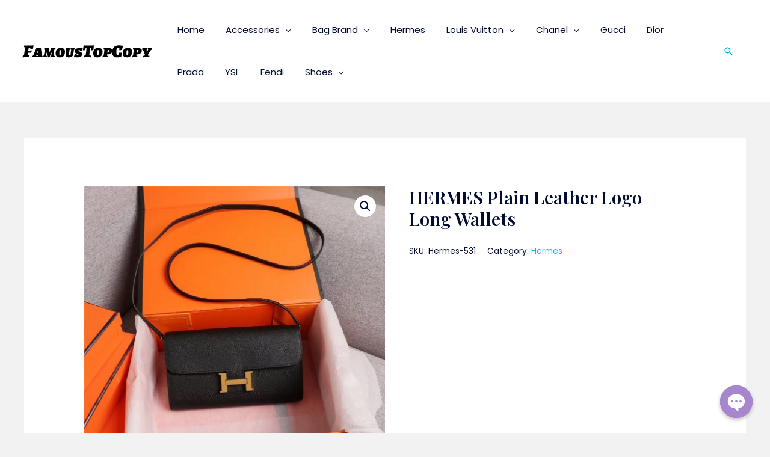

--- FILE ---
content_type: application/javascript
request_url: https://famoustopcopy.com/wp-content/plugins/woocommerce/assets/js/photoswipe/photoswipe-ui-default.min.js?ver=4.1.1-wc.7.9.0
body_size: 3422
content:
/*! PhotoSwipe Default UI - 4.1.3 - 2019-01-08
* http://photoswipe.com
* Copyright (c) 2019 Dmitry Semenov; */
!function(e,t){"function"==typeof define&&define.amd?define(t):"object"==typeof exports?module.exports=t():e.PhotoSwipeUI_Default=t()}(this,function(){"use strict";return function(o,s){var a,u,c,p,t,d,m,l,r,f,n,i,h,w,g,b,_,v,C=this,e=!1,T=!0,I=!0,E={barsSize:{top:44,bottom:"auto"},closeElClasses:["item","caption","zoom-wrap","ui","top-bar"],timeToIdle:4e3,timeToIdleOutside:1e3,loadingIndicatorDelay:1e3,addCaptionHTMLFn:function(e,t){return e.title?(t.children[0].innerHTML=e.title,!0):(t.children[0].innerHTML="",!1)},closeEl:!0,captionEl:!0,fullscreenEl:!0,zoomEl:!0,shareEl:!0,counterEl:!0,arrowEl:!0,preloaderEl:!0,tapToClose:!1,tapToToggleControls:!0,clickToCloseNonZoomable:!0,shareButtons:[{id:"facebook",label:"Share on Facebook",url:"https://www.facebook.com/sharer/sharer.php?u={{url}}"},{id:"twitter",label:"Tweet",url:"https://twitter.com/intent/tweet?text={{text}}&url={{url}}"},{id:"pinterest",label:"Pin it",url:"http://www.pinterest.com/pin/create/button/?url={{url}}&media={{image_url}}&description={{text}}"},{id:"download",label:"Download image",url:"{{raw_image_url}}",download:!0}],getImageURLForShare:function(){return o.currItem.src||""},getPageURLForShare:function(){return window.location.href},getTextForShare:function(){return o.currItem.title||""},indexIndicatorSep:" / ",fitControlsWidth:1200},F=function(e){if(b)return!0;e=e||window.event,g.timeToIdle&&g.mouseUsed&&!r&&R();for(var t,n,o=(e.target||e.srcElement).getAttribute("class")||"",l=0;l<M.length;l++)(t=M[l]).onTap&&-1<o.indexOf("pswp__"+t.name)&&(t.onTap(),n=!0);n&&(e.stopPropagation&&e.stopPropagation(),b=!0,e=s.features.isOldAndroid?600:30,setTimeout(function(){b=!1},e))},x=function(e,t,n){s[(n?"add":"remove")+"Class"](e,"pswp__"+t)},S=function(){var e=1===g.getNumItemsFn();e!==w&&(x(u,"ui--one-slide",e),w=e)},k=function(){x(m,"share-modal--hidden",I)},K=function(){if((I=!I)?(s.removeClass(m,"pswp__share-modal--fade-in"),setTimeout(function(){I&&k()},300)):(k(),setTimeout(function(){I||s.addClass(m,"pswp__share-modal--fade-in")},30)),!I){for(var e,t,n,o,l="",r=0;r<g.shareButtons.length;r++){e=g.shareButtons[r];t=g.getImageURLForShare(e);n=g.getPageURLForShare(e);o=g.getTextForShare(e);n=e.url.replace("{{url}}",encodeURIComponent(n)).replace("{{image_url}}",encodeURIComponent(t)).replace("{{raw_image_url}}",t).replace("{{text}}",encodeURIComponent(o));l+='<a href="'+n+'" target="_blank" '+'class="pswp__share--'+e.id+'"'+(e.download?"download":"")+">"+e.label+"</a>";if(g.parseShareButtonOut)l=g.parseShareButtonOut(e,l)}m.children[0].innerHTML=l,m.children[0].onclick=D}return!1},D=function(e){var t=(e=e||window.event).target||e.srcElement;if(o.shout("shareLinkClick",e,t),t.href){if(t.hasAttribute("download"))return!0;window.open(t.href,"pswp_share","scrollbars=yes,resizable=yes,toolbar=no,location=yes,width=550,height=420,top=100,left="+(window.screen?Math.round(screen.width/2-275):100)),I||K()}return!1},L=function(e){for(var t=0;t<g.closeElClasses.length;t++)if(s.hasClass(e,"pswp__"+g.closeElClasses[t]))return!0},O=0,R=function(){clearTimeout(v),O=0,r&&C.setIdle(!1)},y=function(e){e=(e=e||window.event).relatedTarget||e.toElement;e&&"HTML"!==e.nodeName||(clearTimeout(v),v=setTimeout(function(){C.setIdle(!0)},g.timeToIdleOutside))},z=function(e){i!==e&&(x(n,"preloader--active",!e),i=e)},A=function(e){var t,n=e.vGap;!o.likelyTouchDevice||g.mouseUsed||screen.width>g.fitControlsWidth?(t=g.barsSize,g.captionEl&&"auto"===t.bottom?(p||((p=s.createEl("pswp__caption pswp__caption--fake")).appendChild(s.createEl("pswp__caption__center")),u.insertBefore(p,c),s.addClass(u,"pswp__ui--fit")),g.addCaptionHTMLFn(e,p,!0)?(e=p.clientHeight,n.bottom=parseInt(e,10)||44):n.bottom=t.top):n.bottom="auto"===t.bottom?0:t.bottom,n.top=t.top):n.top=n.bottom=0},M=[{name:"caption",option:"captionEl",onInit:function(e){c=e}},{name:"share-modal",option:"shareEl",onInit:function(e){m=e},onTap:function(){K()}},{name:"button--share",option:"shareEl",onInit:function(e){d=e},onTap:function(){K()}},{name:"button--zoom",option:"zoomEl",onTap:o.toggleDesktopZoom},{name:"counter",option:"counterEl",onInit:function(e){t=e}},{name:"button--close",option:"closeEl",onTap:o.close},{name:"button--arrow--left",option:"arrowEl",onTap:o.prev},{name:"button--arrow--right",option:"arrowEl",onTap:o.next},{name:"button--fs",option:"fullscreenEl",onTap:function(){a.isFullscreen()?a.exit():a.enter()}},{name:"preloader",option:"preloaderEl",onInit:function(e){n=e}}];C.init=function(){var t,l,r,i,e,n;s.extend(o.options,E,!0),g=o.options,u=s.getChildByClass(o.scrollWrap,"pswp__ui"),(f=o.listen)("onVerticalDrag",function(e){T&&e<.95?C.hideControls():!T&&.95<=e&&C.showControls()}),f("onPinchClose",function(e){T&&e<.9?(C.hideControls(),t=!0):t&&!T&&.9<e&&C.showControls()}),f("zoomGestureEnded",function(){(t=!1)&&!T&&C.showControls()}),f("beforeChange",C.update),f("doubleTap",function(e){var t=o.currItem.initialZoomLevel;o.getZoomLevel()!==t?o.zoomTo(t,e,333):o.zoomTo(g.getDoubleTapZoom(!1,o.currItem),e,333)}),f("preventDragEvent",function(e,t,n){var o=e.target||e.srcElement;o&&o.getAttribute("class")&&-1<e.type.indexOf("mouse")&&(0<o.getAttribute("class").indexOf("__caption")||/(SMALL|STRONG|EM)/i.test(o.tagName))&&(n.prevent=!1)}),f("bindEvents",function(){s.bind(u,"pswpTap click",F),s.bind(o.scrollWrap,"pswpTap",C.onGlobalTap),o.likelyTouchDevice||s.bind(o.scrollWrap,"mouseover",C.onMouseOver)}),f("unbindEvents",function(){I||K(),_&&clearInterval(_),s.unbind(document,"mouseout",y),s.unbind(document,"mousemove",R),s.unbind(u,"pswpTap click",F),s.unbind(o.scrollWrap,"pswpTap",C.onGlobalTap),s.unbind(o.scrollWrap,"mouseover",C.onMouseOver),a&&(s.unbind(document,a.eventK,C.updateFullscreen),a.isFullscreen()&&(g.hideAnimationDuration=0,a.exit()),a=null)}),f("destroy",function(){g.captionEl&&(p&&u.removeChild(p),s.removeClass(c,"pswp__caption--empty")),m&&(m.children[0].onclick=null),s.removeClass(u,"pswp__ui--over-close"),s.addClass(u,"pswp__ui--hidden"),C.setIdle(!1)}),g.showAnimationDuration||s.removeClass(u,"pswp__ui--hidden"),f("initialZoomIn",function(){g.showAnimationDuration&&s.removeClass(u,"pswp__ui--hidden")}),f("initialZoomOut",function(){s.addClass(u,"pswp__ui--hidden")}),f("parseVerticalMargin",A),(e=function(e){if(e)for(var t=e.length,n=0;n<t;n++){l=e[n],r=l.className;for(var o=0;o<M.length;o++)i=M[o],-1<r.indexOf("pswp__"+i.name)&&(g[i.option]?(s.removeClass(l,"pswp__element--disabled"),i.onInit&&i.onInit(l)):s.addClass(l,"pswp__element--disabled"))}})(u.children),(n=s.getChildByClass(u,"pswp__top-bar"))&&e(n.children),g.shareEl&&d&&m&&(I=!0),S(),g.timeToIdle&&f("mouseUsed",function(){s.bind(document,"mousemove",R),s.bind(document,"mouseout",y),_=setInterval(function(){2===++O&&C.setIdle(!0)},g.timeToIdle/2)}),g.fullscreenEl&&!s.features.isOldAndroid&&((a=a||C.getFullscreenAPI())?(s.bind(document,a.eventK,C.updateFullscreen),C.updateFullscreen(),s.addClass(o.template,"pswp--supports-fs")):s.removeClass(o.template,"pswp--supports-fs")),g.preloaderEl&&(z(!0),f("beforeChange",function(){clearTimeout(h),h=setTimeout(function(){o.currItem&&o.currItem.loading?o.allowProgressiveImg()&&(!o.currItem.img||o.currItem.img.naturalWidth)||z(!1):z(!0)},g.loadingIndicatorDelay)}),f("imageLoadComplete",function(e,t){o.currItem===t&&z(!0)}))},C.setIdle=function(e){x(u,"ui--idle",r=e)},C.update=function(){e=!(!T||!o.currItem||(C.updateIndexIndicator(),g.captionEl&&(g.addCaptionHTMLFn(o.currItem,c),x(c,"caption--empty",!o.currItem.title)),0)),I||K(),S()},C.updateFullscreen=function(e){e&&setTimeout(function(){o.setScrollOffset(0,s.getScrollY())},50),s[(a.isFullscreen()?"add":"remove")+"Class"](o.template,"pswp--fs")},C.updateIndexIndicator=function(){g.counterEl&&(t.innerHTML=o.getCurrentIndex()+1+g.indexIndicatorSep+g.getNumItemsFn())},C.onGlobalTap=function(e){var t=(e=e||window.event).target||e.srcElement;b||(e.detail&&"mouse"===e.detail.pointerType?L(t)?o.close():s.hasClass(t,"pswp__img")&&(1===o.getZoomLevel()&&o.getZoomLevel()<=o.currItem.fitRatio?g.clickToCloseNonZoomable&&o.close():o.toggleDesktopZoom(e.detail.releasePoint)):(g.tapToToggleControls&&(T?C.hideControls():C.showControls()),g.tapToClose&&(s.hasClass(t,"pswp__img")||L(t))&&o.close()))},C.onMouseOver=function(e){e=(e=e||window.event).target||e.srcElement;x(u,"ui--over-close",L(e))},C.hideControls=function(){s.addClass(u,"pswp__ui--hidden"),T=!1},C.showControls=function(){T=!0,e||C.update(),s.removeClass(u,"pswp__ui--hidden")},C.supportsFullscreen=function(){var e=document;return!!(e.exitFullscreen||e.mozCancelFullScreen||e.webkitExitFullscreen||e.msExitFullscreen)},C.getFullscreenAPI=function(){var e,t=document.documentElement,n="fullscreenchange";return t.requestFullscreen?e={enterK:"requestFullscreen",exitK:"exitFullscreen",elementK:"fullscreenElement",eventK:n}:t.mozRequestFullScreen?e={enterK:"mozRequestFullScreen",exitK:"mozCancelFullScreen",elementK:"mozFullScreenElement",eventK:"moz"+n}:t.webkitRequestFullscreen?e={enterK:"webkitRequestFullscreen",exitK:"webkitExitFullscreen",elementK:"webkitFullscreenElement",eventK:"webkit"+n}:t.msRequestFullscreen&&(e={enterK:"msRequestFullscreen",exitK:"msExitFullscreen",elementK:"msFullscreenElement",eventK:"MSFullscreenChange"}),e&&(e.enter=function(){if(l=g.closeOnScroll,g.closeOnScroll=!1,"webkitRequestFullscreen"!==this.enterK)return o.template[this.enterK]();o.template[this.enterK](Element.ALLOW_KEYBOARD_INPUT)},e.exit=function(){return g.closeOnScroll=l,document[this.exitK]()},e.isFullscreen=function(){return document[this.elementK]}),e}}});